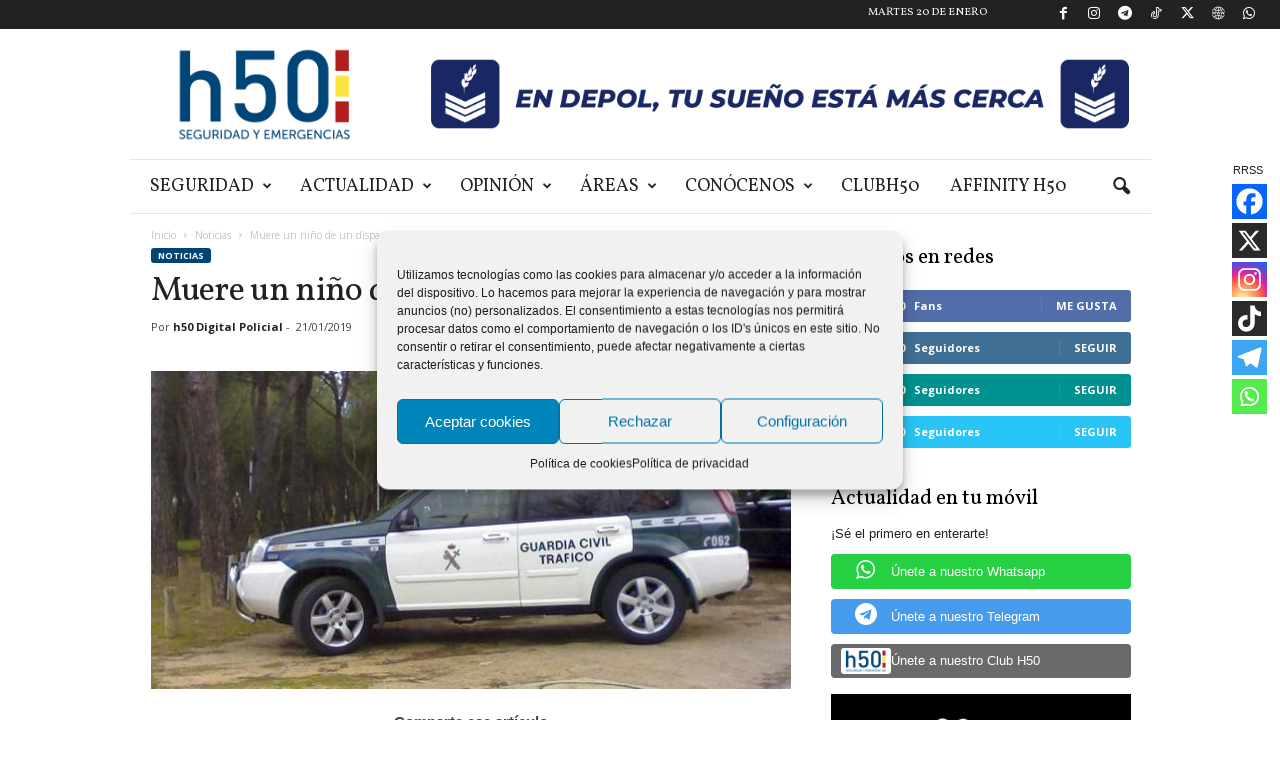

--- FILE ---
content_type: text/html; charset=utf-8
request_url: https://www.google.com/recaptcha/api2/aframe
body_size: 268
content:
<!DOCTYPE HTML><html><head><meta http-equiv="content-type" content="text/html; charset=UTF-8"></head><body><script nonce="EoWRFHsGDbLXVlBM4aUeLw">/** Anti-fraud and anti-abuse applications only. See google.com/recaptcha */ try{var clients={'sodar':'https://pagead2.googlesyndication.com/pagead/sodar?'};window.addEventListener("message",function(a){try{if(a.source===window.parent){var b=JSON.parse(a.data);var c=clients[b['id']];if(c){var d=document.createElement('img');d.src=c+b['params']+'&rc='+(localStorage.getItem("rc::a")?sessionStorage.getItem("rc::b"):"");window.document.body.appendChild(d);sessionStorage.setItem("rc::e",parseInt(sessionStorage.getItem("rc::e")||0)+1);localStorage.setItem("rc::h",'1768916842955');}}}catch(b){}});window.parent.postMessage("_grecaptcha_ready", "*");}catch(b){}</script></body></html>